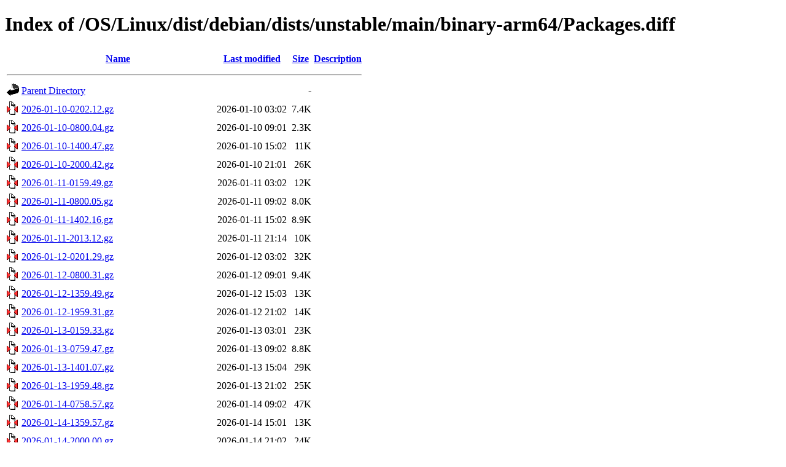

--- FILE ---
content_type: text/html;charset=UTF-8
request_url: http://ftp.bme.hu/OS/Linux/dist/debian/dists/unstable/main/binary-arm64/Packages.diff/
body_size: 3268
content:
<!DOCTYPE HTML PUBLIC "-//W3C//DTD HTML 4.01//EN" "http://www.w3.org/TR/html4/strict.dtd">
<html>
 <head>
  <title>Index of /OS/Linux/dist/debian/dists/unstable/main/binary-arm64/Packages.diff</title>
 </head>
 <body>
<h1>Index of /OS/Linux/dist/debian/dists/unstable/main/binary-arm64/Packages.diff</h1>
  <table>
   <tr><th valign="top"><img src="/icons/blank.gif" alt="[ICO]"></th><th><a href="?C=N;O=D">Name</a></th><th><a href="?C=M;O=A">Last modified</a></th><th><a href="?C=S;O=A">Size</a></th><th><a href="?C=D;O=A">Description</a></th></tr>
   <tr><th colspan="5"><hr></th></tr>
<tr><td valign="top"><img src="/icons/back.gif" alt="[PARENTDIR]"></td><td><a href="/OS/Linux/dist/debian/dists/unstable/main/binary-arm64/">Parent Directory</a></td><td>&nbsp;</td><td align="right">  - </td><td>&nbsp;</td></tr>
<tr><td valign="top"><img src="/icons/compressed.gif" alt="[   ]"></td><td><a href="2026-01-10-0202.12.gz">2026-01-10-0202.12.gz</a></td><td align="right">2026-01-10 03:02  </td><td align="right">7.4K</td><td>&nbsp;</td></tr>
<tr><td valign="top"><img src="/icons/compressed.gif" alt="[   ]"></td><td><a href="2026-01-10-0800.04.gz">2026-01-10-0800.04.gz</a></td><td align="right">2026-01-10 09:01  </td><td align="right">2.3K</td><td>&nbsp;</td></tr>
<tr><td valign="top"><img src="/icons/compressed.gif" alt="[   ]"></td><td><a href="2026-01-10-1400.47.gz">2026-01-10-1400.47.gz</a></td><td align="right">2026-01-10 15:02  </td><td align="right"> 11K</td><td>&nbsp;</td></tr>
<tr><td valign="top"><img src="/icons/compressed.gif" alt="[   ]"></td><td><a href="2026-01-10-2000.42.gz">2026-01-10-2000.42.gz</a></td><td align="right">2026-01-10 21:01  </td><td align="right"> 26K</td><td>&nbsp;</td></tr>
<tr><td valign="top"><img src="/icons/compressed.gif" alt="[   ]"></td><td><a href="2026-01-11-0159.49.gz">2026-01-11-0159.49.gz</a></td><td align="right">2026-01-11 03:02  </td><td align="right"> 12K</td><td>&nbsp;</td></tr>
<tr><td valign="top"><img src="/icons/compressed.gif" alt="[   ]"></td><td><a href="2026-01-11-0800.05.gz">2026-01-11-0800.05.gz</a></td><td align="right">2026-01-11 09:02  </td><td align="right">8.0K</td><td>&nbsp;</td></tr>
<tr><td valign="top"><img src="/icons/compressed.gif" alt="[   ]"></td><td><a href="2026-01-11-1402.16.gz">2026-01-11-1402.16.gz</a></td><td align="right">2026-01-11 15:02  </td><td align="right">8.9K</td><td>&nbsp;</td></tr>
<tr><td valign="top"><img src="/icons/compressed.gif" alt="[   ]"></td><td><a href="2026-01-11-2013.12.gz">2026-01-11-2013.12.gz</a></td><td align="right">2026-01-11 21:14  </td><td align="right"> 10K</td><td>&nbsp;</td></tr>
<tr><td valign="top"><img src="/icons/compressed.gif" alt="[   ]"></td><td><a href="2026-01-12-0201.29.gz">2026-01-12-0201.29.gz</a></td><td align="right">2026-01-12 03:02  </td><td align="right"> 32K</td><td>&nbsp;</td></tr>
<tr><td valign="top"><img src="/icons/compressed.gif" alt="[   ]"></td><td><a href="2026-01-12-0800.31.gz">2026-01-12-0800.31.gz</a></td><td align="right">2026-01-12 09:01  </td><td align="right">9.4K</td><td>&nbsp;</td></tr>
<tr><td valign="top"><img src="/icons/compressed.gif" alt="[   ]"></td><td><a href="2026-01-12-1359.49.gz">2026-01-12-1359.49.gz</a></td><td align="right">2026-01-12 15:03  </td><td align="right"> 13K</td><td>&nbsp;</td></tr>
<tr><td valign="top"><img src="/icons/compressed.gif" alt="[   ]"></td><td><a href="2026-01-12-1959.31.gz">2026-01-12-1959.31.gz</a></td><td align="right">2026-01-12 21:02  </td><td align="right"> 14K</td><td>&nbsp;</td></tr>
<tr><td valign="top"><img src="/icons/compressed.gif" alt="[   ]"></td><td><a href="2026-01-13-0159.33.gz">2026-01-13-0159.33.gz</a></td><td align="right">2026-01-13 03:01  </td><td align="right"> 23K</td><td>&nbsp;</td></tr>
<tr><td valign="top"><img src="/icons/compressed.gif" alt="[   ]"></td><td><a href="2026-01-13-0759.47.gz">2026-01-13-0759.47.gz</a></td><td align="right">2026-01-13 09:02  </td><td align="right">8.8K</td><td>&nbsp;</td></tr>
<tr><td valign="top"><img src="/icons/compressed.gif" alt="[   ]"></td><td><a href="2026-01-13-1401.07.gz">2026-01-13-1401.07.gz</a></td><td align="right">2026-01-13 15:04  </td><td align="right"> 29K</td><td>&nbsp;</td></tr>
<tr><td valign="top"><img src="/icons/compressed.gif" alt="[   ]"></td><td><a href="2026-01-13-1959.48.gz">2026-01-13-1959.48.gz</a></td><td align="right">2026-01-13 21:02  </td><td align="right"> 25K</td><td>&nbsp;</td></tr>
<tr><td valign="top"><img src="/icons/compressed.gif" alt="[   ]"></td><td><a href="2026-01-14-0758.57.gz">2026-01-14-0758.57.gz</a></td><td align="right">2026-01-14 09:02  </td><td align="right"> 47K</td><td>&nbsp;</td></tr>
<tr><td valign="top"><img src="/icons/compressed.gif" alt="[   ]"></td><td><a href="2026-01-14-1359.57.gz">2026-01-14-1359.57.gz</a></td><td align="right">2026-01-14 15:01  </td><td align="right"> 13K</td><td>&nbsp;</td></tr>
<tr><td valign="top"><img src="/icons/compressed.gif" alt="[   ]"></td><td><a href="2026-01-14-2000.00.gz">2026-01-14-2000.00.gz</a></td><td align="right">2026-01-14 21:02  </td><td align="right"> 24K</td><td>&nbsp;</td></tr>
<tr><td valign="top"><img src="/icons/compressed.gif" alt="[   ]"></td><td><a href="2026-01-15-0200.27.gz">2026-01-15-0200.27.gz</a></td><td align="right">2026-01-15 03:03  </td><td align="right"> 21K</td><td>&nbsp;</td></tr>
<tr><td valign="top"><img src="/icons/compressed.gif" alt="[   ]"></td><td><a href="2026-01-15-0759.57.gz">2026-01-15-0759.57.gz</a></td><td align="right">2026-01-15 09:03  </td><td align="right">6.8K</td><td>&nbsp;</td></tr>
<tr><td valign="top"><img src="/icons/compressed.gif" alt="[   ]"></td><td><a href="2026-01-15-1359.52.gz">2026-01-15-1359.52.gz</a></td><td align="right">2026-01-15 15:03  </td><td align="right">7.7K</td><td>&nbsp;</td></tr>
<tr><td valign="top"><img src="/icons/compressed.gif" alt="[   ]"></td><td><a href="2026-01-15-2003.22.gz">2026-01-15-2003.22.gz</a></td><td align="right">2026-01-15 21:06  </td><td align="right"> 12K</td><td>&nbsp;</td></tr>
<tr><td valign="top"><img src="/icons/compressed.gif" alt="[   ]"></td><td><a href="2026-01-16-0200.17.gz">2026-01-16-0200.17.gz</a></td><td align="right">2026-01-16 03:03  </td><td align="right"> 18K</td><td>&nbsp;</td></tr>
<tr><td valign="top"><img src="/icons/compressed.gif" alt="[   ]"></td><td><a href="2026-01-16-0801.06.gz">2026-01-16-0801.06.gz</a></td><td align="right">2026-01-16 09:04  </td><td align="right">3.2K</td><td>&nbsp;</td></tr>
<tr><td valign="top"><img src="/icons/compressed.gif" alt="[   ]"></td><td><a href="2026-01-16-1402.00.gz">2026-01-16-1402.00.gz</a></td><td align="right">2026-01-16 15:05  </td><td align="right"> 15K</td><td>&nbsp;</td></tr>
<tr><td valign="top"><img src="/icons/compressed.gif" alt="[   ]"></td><td><a href="2026-01-16-2009.15.gz">2026-01-16-2009.15.gz</a></td><td align="right">2026-01-16 21:12  </td><td align="right">204K</td><td>&nbsp;</td></tr>
<tr><td valign="top"><img src="/icons/compressed.gif" alt="[   ]"></td><td><a href="2026-01-17-0224.36.gz">2026-01-17-0224.36.gz</a></td><td align="right">2026-01-17 03:28  </td><td align="right">345K</td><td>&nbsp;</td></tr>
<tr><td valign="top"><img src="/icons/compressed.gif" alt="[   ]"></td><td><a href="2026-01-17-0815.34.gz">2026-01-17-0815.34.gz</a></td><td align="right">2026-01-17 09:19  </td><td align="right">103K</td><td>&nbsp;</td></tr>
<tr><td valign="top"><img src="/icons/compressed.gif" alt="[   ]"></td><td><a href="2026-01-17-1432.50.gz">2026-01-17-1432.50.gz</a></td><td align="right">2026-01-17 15:36  </td><td align="right"> 17K</td><td>&nbsp;</td></tr>
<tr><td valign="top"><img src="/icons/compressed.gif" alt="[   ]"></td><td><a href="2026-01-17-2007.42.gz">2026-01-17-2007.42.gz</a></td><td align="right">2026-01-17 21:11  </td><td align="right">4.1K</td><td>&nbsp;</td></tr>
<tr><td valign="top"><img src="/icons/compressed.gif" alt="[   ]"></td><td><a href="2026-01-18-0252.10.gz">2026-01-18-0252.10.gz</a></td><td align="right">2026-01-18 03:56  </td><td align="right"> 11K</td><td>&nbsp;</td></tr>
<tr><td valign="top"><img src="/icons/compressed.gif" alt="[   ]"></td><td><a href="2026-01-18-0821.12.gz">2026-01-18-0821.12.gz</a></td><td align="right">2026-01-18 09:25  </td><td align="right"> 21K</td><td>&nbsp;</td></tr>
<tr><td valign="top"><img src="/icons/compressed.gif" alt="[   ]"></td><td><a href="2026-01-18-1400.47.gz">2026-01-18-1400.47.gz</a></td><td align="right">2026-01-18 15:04  </td><td align="right"> 20K</td><td>&nbsp;</td></tr>
<tr><td valign="top"><img src="/icons/compressed.gif" alt="[   ]"></td><td><a href="2026-01-18-2004.03.gz">2026-01-18-2004.03.gz</a></td><td align="right">2026-01-18 21:07  </td><td align="right"> 25K</td><td>&nbsp;</td></tr>
<tr><td valign="top"><img src="/icons/compressed.gif" alt="[   ]"></td><td><a href="2026-01-19-0202.09.gz">2026-01-19-0202.09.gz</a></td><td align="right">2026-01-19 03:05  </td><td align="right">7.4K</td><td>&nbsp;</td></tr>
<tr><td valign="top"><img src="/icons/compressed.gif" alt="[   ]"></td><td><a href="2026-01-19-0802.31.gz">2026-01-19-0802.31.gz</a></td><td align="right">2026-01-19 09:05  </td><td align="right"> 12K</td><td>&nbsp;</td></tr>
<tr><td valign="top"><img src="/icons/compressed.gif" alt="[   ]"></td><td><a href="2026-01-19-1447.19.gz">2026-01-19-1447.19.gz</a></td><td align="right">2026-01-19 15:49  </td><td align="right"> 20K</td><td>&nbsp;</td></tr>
<tr><td valign="top"><img src="/icons/compressed.gif" alt="[   ]"></td><td><a href="2026-01-19-2000.09.gz">2026-01-19-2000.09.gz</a></td><td align="right">2026-01-19 21:03  </td><td align="right"> 11K</td><td>&nbsp;</td></tr>
<tr><td valign="top"><img src="/icons/compressed.gif" alt="[   ]"></td><td><a href="2026-01-20-0203.47.gz">2026-01-20-0203.47.gz</a></td><td align="right">2026-01-20 03:07  </td><td align="right"> 83K</td><td>&nbsp;</td></tr>
<tr><td valign="top"><img src="/icons/compressed.gif" alt="[   ]"></td><td><a href="2026-01-20-0810.51.gz">2026-01-20-0810.51.gz</a></td><td align="right">2026-01-20 09:13  </td><td align="right">110K</td><td>&nbsp;</td></tr>
<tr><td valign="top"><img src="/icons/compressed.gif" alt="[   ]"></td><td><a href="2026-01-20-1404.42.gz">2026-01-20-1404.42.gz</a></td><td align="right">2026-01-20 15:08  </td><td align="right">150K</td><td>&nbsp;</td></tr>
<tr><td valign="top"><img src="/icons/compressed.gif" alt="[   ]"></td><td><a href="2026-01-20-2000.45.gz">2026-01-20-2000.45.gz</a></td><td align="right">2026-01-20 21:04  </td><td align="right">226K</td><td>&nbsp;</td></tr>
<tr><td valign="top"><img src="/icons/compressed.gif" alt="[   ]"></td><td><a href="2026-01-21-0211.54.gz">2026-01-21-0211.54.gz</a></td><td align="right">2026-01-21 03:16  </td><td align="right">252K</td><td>&nbsp;</td></tr>
<tr><td valign="top"><img src="/icons/compressed.gif" alt="[   ]"></td><td><a href="2026-01-21-0800.23.gz">2026-01-21-0800.23.gz</a></td><td align="right">2026-01-21 09:04  </td><td align="right"> 46K</td><td>&nbsp;</td></tr>
<tr><td valign="top"><img src="/icons/compressed.gif" alt="[   ]"></td><td><a href="2026-01-21-1402.29.gz">2026-01-21-1402.29.gz</a></td><td align="right">2026-01-21 15:06  </td><td align="right">6.2K</td><td>&nbsp;</td></tr>
<tr><td valign="top"><img src="/icons/compressed.gif" alt="[   ]"></td><td><a href="2026-01-21-2000.27.gz">2026-01-21-2000.27.gz</a></td><td align="right">2026-01-21 21:03  </td><td align="right"> 17K</td><td>&nbsp;</td></tr>
<tr><td valign="top"><img src="/icons/compressed.gif" alt="[   ]"></td><td><a href="2026-01-22-0200.05.gz">2026-01-22-0200.05.gz</a></td><td align="right">2026-01-22 03:03  </td><td align="right"> 12K</td><td>&nbsp;</td></tr>
<tr><td valign="top"><img src="/icons/compressed.gif" alt="[   ]"></td><td><a href="2026-01-22-0800.36.gz">2026-01-22-0800.36.gz</a></td><td align="right">2026-01-22 09:03  </td><td align="right"> 15K</td><td>&nbsp;</td></tr>
<tr><td valign="top"><img src="/icons/compressed.gif" alt="[   ]"></td><td><a href="2026-01-22-1406.00.gz">2026-01-22-1406.00.gz</a></td><td align="right">2026-01-22 15:09  </td><td align="right"> 17K</td><td>&nbsp;</td></tr>
<tr><td valign="top"><img src="/icons/compressed.gif" alt="[   ]"></td><td><a href="2026-01-23-0216.34.gz">2026-01-23-0216.34.gz</a></td><td align="right">2026-01-23 03:20  </td><td align="right"> 14K</td><td>&nbsp;</td></tr>
<tr><td valign="top"><img src="/icons/compressed.gif" alt="[   ]"></td><td><a href="2026-01-23-0815.11.gz">2026-01-23-0815.11.gz</a></td><td align="right">2026-01-23 09:19  </td><td align="right"> 35K</td><td>&nbsp;</td></tr>
<tr><td valign="top"><img src="/icons/compressed.gif" alt="[   ]"></td><td><a href="2026-01-23-1400.01.gz">2026-01-23-1400.01.gz</a></td><td align="right">2026-01-23 15:03  </td><td align="right">130K</td><td>&nbsp;</td></tr>
<tr><td valign="top"><img src="/icons/compressed.gif" alt="[   ]"></td><td><a href="2026-01-23-1959.53.gz">2026-01-23-1959.53.gz</a></td><td align="right">2026-01-23 21:03  </td><td align="right"> 15K</td><td>&nbsp;</td></tr>
<tr><td valign="top"><img src="/icons/compressed.gif" alt="[   ]"></td><td><a href="2026-01-24-0159.46.gz">2026-01-24-0159.46.gz</a></td><td align="right">2026-01-24 03:02  </td><td align="right"> 29K</td><td>&nbsp;</td></tr>
<tr><td valign="top"><img src="/icons/compressed.gif" alt="[   ]"></td><td><a href="2026-01-24-0759.55.gz">2026-01-24-0759.55.gz</a></td><td align="right">2026-01-24 09:03  </td><td align="right">6.3K</td><td>&nbsp;</td></tr>
<tr><td valign="top"><img src="/icons/unknown.gif" alt="[   ]"></td><td><a href="Index">Index</a></td><td align="right">2026-01-24 09:04  </td><td align="right"> 62K</td><td>&nbsp;</td></tr>
<tr><td valign="top"><img src="/icons/compressed.gif" alt="[   ]"></td><td><a href="T-2026-01-23-1959.53-F-2026-01-09-0831.33.gz">T-2026-01-23-1959.53-F-2026-01-09-0831.33.gz</a></td><td align="right">2026-01-23 21:03  </td><td align="right">2.1M</td><td>&nbsp;</td></tr>
<tr><td valign="top"><img src="/icons/compressed.gif" alt="[   ]"></td><td><a href="T-2026-01-23-1959.53-F-2026-01-09-1402.32.gz">T-2026-01-23-1959.53-F-2026-01-09-1402.32.gz</a></td><td align="right">2026-01-23 21:03  </td><td align="right">2.1M</td><td>&nbsp;</td></tr>
<tr><td valign="top"><img src="/icons/compressed.gif" alt="[   ]"></td><td><a href="T-2026-01-23-1959.53-F-2026-01-09-1959.54.gz">T-2026-01-23-1959.53-F-2026-01-09-1959.54.gz</a></td><td align="right">2026-01-23 21:03  </td><td align="right">2.1M</td><td>&nbsp;</td></tr>
<tr><td valign="top"><img src="/icons/compressed.gif" alt="[   ]"></td><td><a href="T-2026-01-23-1959.53-F-2026-01-10-0202.12.gz">T-2026-01-23-1959.53-F-2026-01-10-0202.12.gz</a></td><td align="right">2026-01-23 21:03  </td><td align="right">2.1M</td><td>&nbsp;</td></tr>
<tr><td valign="top"><img src="/icons/compressed.gif" alt="[   ]"></td><td><a href="T-2026-01-23-1959.53-F-2026-01-10-0800.04.gz">T-2026-01-23-1959.53-F-2026-01-10-0800.04.gz</a></td><td align="right">2026-01-23 21:03  </td><td align="right">2.1M</td><td>&nbsp;</td></tr>
<tr><td valign="top"><img src="/icons/compressed.gif" alt="[   ]"></td><td><a href="T-2026-01-23-1959.53-F-2026-01-10-1400.47.gz">T-2026-01-23-1959.53-F-2026-01-10-1400.47.gz</a></td><td align="right">2026-01-23 21:03  </td><td align="right">2.1M</td><td>&nbsp;</td></tr>
<tr><td valign="top"><img src="/icons/compressed.gif" alt="[   ]"></td><td><a href="T-2026-01-23-1959.53-F-2026-01-10-2000.42.gz">T-2026-01-23-1959.53-F-2026-01-10-2000.42.gz</a></td><td align="right">2026-01-23 21:03  </td><td align="right">2.1M</td><td>&nbsp;</td></tr>
<tr><td valign="top"><img src="/icons/compressed.gif" alt="[   ]"></td><td><a href="T-2026-01-23-1959.53-F-2026-01-11-0159.49.gz">T-2026-01-23-1959.53-F-2026-01-11-0159.49.gz</a></td><td align="right">2026-01-23 21:03  </td><td align="right">2.0M</td><td>&nbsp;</td></tr>
<tr><td valign="top"><img src="/icons/compressed.gif" alt="[   ]"></td><td><a href="T-2026-01-23-1959.53-F-2026-01-11-0800.05.gz">T-2026-01-23-1959.53-F-2026-01-11-0800.05.gz</a></td><td align="right">2026-01-23 21:03  </td><td align="right">2.0M</td><td>&nbsp;</td></tr>
<tr><td valign="top"><img src="/icons/compressed.gif" alt="[   ]"></td><td><a href="T-2026-01-23-1959.53-F-2026-01-11-1402.16.gz">T-2026-01-23-1959.53-F-2026-01-11-1402.16.gz</a></td><td align="right">2026-01-23 21:03  </td><td align="right">2.0M</td><td>&nbsp;</td></tr>
<tr><td valign="top"><img src="/icons/compressed.gif" alt="[   ]"></td><td><a href="T-2026-01-23-1959.53-F-2026-01-11-2013.12.gz">T-2026-01-23-1959.53-F-2026-01-11-2013.12.gz</a></td><td align="right">2026-01-23 21:03  </td><td align="right">2.0M</td><td>&nbsp;</td></tr>
<tr><td valign="top"><img src="/icons/compressed.gif" alt="[   ]"></td><td><a href="T-2026-01-23-1959.53-F-2026-01-12-0201.29.gz">T-2026-01-23-1959.53-F-2026-01-12-0201.29.gz</a></td><td align="right">2026-01-23 21:03  </td><td align="right">2.0M</td><td>&nbsp;</td></tr>
<tr><td valign="top"><img src="/icons/compressed.gif" alt="[   ]"></td><td><a href="T-2026-01-23-1959.53-F-2026-01-12-0800.31.gz">T-2026-01-23-1959.53-F-2026-01-12-0800.31.gz</a></td><td align="right">2026-01-23 21:03  </td><td align="right">2.0M</td><td>&nbsp;</td></tr>
<tr><td valign="top"><img src="/icons/compressed.gif" alt="[   ]"></td><td><a href="T-2026-01-23-1959.53-F-2026-01-12-1359.49.gz">T-2026-01-23-1959.53-F-2026-01-12-1359.49.gz</a></td><td align="right">2026-01-23 21:03  </td><td align="right">2.0M</td><td>&nbsp;</td></tr>
<tr><td valign="top"><img src="/icons/compressed.gif" alt="[   ]"></td><td><a href="T-2026-01-23-1959.53-F-2026-01-12-1959.31.gz">T-2026-01-23-1959.53-F-2026-01-12-1959.31.gz</a></td><td align="right">2026-01-23 21:03  </td><td align="right">2.0M</td><td>&nbsp;</td></tr>
<tr><td valign="top"><img src="/icons/compressed.gif" alt="[   ]"></td><td><a href="T-2026-01-23-1959.53-F-2026-01-13-0159.33.gz">T-2026-01-23-1959.53-F-2026-01-13-0159.33.gz</a></td><td align="right">2026-01-23 21:03  </td><td align="right">2.0M</td><td>&nbsp;</td></tr>
<tr><td valign="top"><img src="/icons/compressed.gif" alt="[   ]"></td><td><a href="T-2026-01-23-1959.53-F-2026-01-13-0759.47.gz">T-2026-01-23-1959.53-F-2026-01-13-0759.47.gz</a></td><td align="right">2026-01-23 21:03  </td><td align="right">1.9M</td><td>&nbsp;</td></tr>
<tr><td valign="top"><img src="/icons/compressed.gif" alt="[   ]"></td><td><a href="T-2026-01-23-1959.53-F-2026-01-13-1401.07.gz">T-2026-01-23-1959.53-F-2026-01-13-1401.07.gz</a></td><td align="right">2026-01-23 21:03  </td><td align="right">1.9M</td><td>&nbsp;</td></tr>
<tr><td valign="top"><img src="/icons/compressed.gif" alt="[   ]"></td><td><a href="T-2026-01-23-1959.53-F-2026-01-13-1959.48.gz">T-2026-01-23-1959.53-F-2026-01-13-1959.48.gz</a></td><td align="right">2026-01-23 21:03  </td><td align="right">1.9M</td><td>&nbsp;</td></tr>
<tr><td valign="top"><img src="/icons/compressed.gif" alt="[   ]"></td><td><a href="T-2026-01-23-1959.53-F-2026-01-14-0758.57.gz">T-2026-01-23-1959.53-F-2026-01-14-0758.57.gz</a></td><td align="right">2026-01-23 21:03  </td><td align="right">1.9M</td><td>&nbsp;</td></tr>
<tr><td valign="top"><img src="/icons/compressed.gif" alt="[   ]"></td><td><a href="T-2026-01-23-1959.53-F-2026-01-14-1359.57.gz">T-2026-01-23-1959.53-F-2026-01-14-1359.57.gz</a></td><td align="right">2026-01-23 21:03  </td><td align="right">1.9M</td><td>&nbsp;</td></tr>
<tr><td valign="top"><img src="/icons/compressed.gif" alt="[   ]"></td><td><a href="T-2026-01-23-1959.53-F-2026-01-14-2000.00.gz">T-2026-01-23-1959.53-F-2026-01-14-2000.00.gz</a></td><td align="right">2026-01-23 21:03  </td><td align="right">1.9M</td><td>&nbsp;</td></tr>
<tr><td valign="top"><img src="/icons/compressed.gif" alt="[   ]"></td><td><a href="T-2026-01-23-1959.53-F-2026-01-15-0200.27.gz">T-2026-01-23-1959.53-F-2026-01-15-0200.27.gz</a></td><td align="right">2026-01-23 21:03  </td><td align="right">1.9M</td><td>&nbsp;</td></tr>
<tr><td valign="top"><img src="/icons/compressed.gif" alt="[   ]"></td><td><a href="T-2026-01-23-1959.53-F-2026-01-15-0759.57.gz">T-2026-01-23-1959.53-F-2026-01-15-0759.57.gz</a></td><td align="right">2026-01-23 21:03  </td><td align="right">1.8M</td><td>&nbsp;</td></tr>
<tr><td valign="top"><img src="/icons/compressed.gif" alt="[   ]"></td><td><a href="T-2026-01-23-1959.53-F-2026-01-15-1359.52.gz">T-2026-01-23-1959.53-F-2026-01-15-1359.52.gz</a></td><td align="right">2026-01-23 21:03  </td><td align="right">1.8M</td><td>&nbsp;</td></tr>
<tr><td valign="top"><img src="/icons/compressed.gif" alt="[   ]"></td><td><a href="T-2026-01-23-1959.53-F-2026-01-15-2003.22.gz">T-2026-01-23-1959.53-F-2026-01-15-2003.22.gz</a></td><td align="right">2026-01-23 21:03  </td><td align="right">1.8M</td><td>&nbsp;</td></tr>
<tr><td valign="top"><img src="/icons/compressed.gif" alt="[   ]"></td><td><a href="T-2026-01-23-1959.53-F-2026-01-16-0200.17.gz">T-2026-01-23-1959.53-F-2026-01-16-0200.17.gz</a></td><td align="right">2026-01-23 21:03  </td><td align="right">1.8M</td><td>&nbsp;</td></tr>
<tr><td valign="top"><img src="/icons/compressed.gif" alt="[   ]"></td><td><a href="T-2026-01-23-1959.53-F-2026-01-16-0801.06.gz">T-2026-01-23-1959.53-F-2026-01-16-0801.06.gz</a></td><td align="right">2026-01-23 21:03  </td><td align="right">1.8M</td><td>&nbsp;</td></tr>
<tr><td valign="top"><img src="/icons/compressed.gif" alt="[   ]"></td><td><a href="T-2026-01-23-1959.53-F-2026-01-16-1402.00.gz">T-2026-01-23-1959.53-F-2026-01-16-1402.00.gz</a></td><td align="right">2026-01-23 21:03  </td><td align="right">1.8M</td><td>&nbsp;</td></tr>
<tr><td valign="top"><img src="/icons/compressed.gif" alt="[   ]"></td><td><a href="T-2026-01-23-1959.53-F-2026-01-16-2009.15.gz">T-2026-01-23-1959.53-F-2026-01-16-2009.15.gz</a></td><td align="right">2026-01-23 21:03  </td><td align="right">1.8M</td><td>&nbsp;</td></tr>
<tr><td valign="top"><img src="/icons/compressed.gif" alt="[   ]"></td><td><a href="T-2026-01-23-1959.53-F-2026-01-17-0224.36.gz">T-2026-01-23-1959.53-F-2026-01-17-0224.36.gz</a></td><td align="right">2026-01-23 21:03  </td><td align="right">1.6M</td><td>&nbsp;</td></tr>
<tr><td valign="top"><img src="/icons/compressed.gif" alt="[   ]"></td><td><a href="T-2026-01-23-1959.53-F-2026-01-17-0815.34.gz">T-2026-01-23-1959.53-F-2026-01-17-0815.34.gz</a></td><td align="right">2026-01-23 21:03  </td><td align="right">1.3M</td><td>&nbsp;</td></tr>
<tr><td valign="top"><img src="/icons/compressed.gif" alt="[   ]"></td><td><a href="T-2026-01-23-1959.53-F-2026-01-17-1432.50.gz">T-2026-01-23-1959.53-F-2026-01-17-1432.50.gz</a></td><td align="right">2026-01-23 21:03  </td><td align="right">1.2M</td><td>&nbsp;</td></tr>
<tr><td valign="top"><img src="/icons/compressed.gif" alt="[   ]"></td><td><a href="T-2026-01-23-1959.53-F-2026-01-17-2007.42.gz">T-2026-01-23-1959.53-F-2026-01-17-2007.42.gz</a></td><td align="right">2026-01-23 21:03  </td><td align="right">1.2M</td><td>&nbsp;</td></tr>
<tr><td valign="top"><img src="/icons/compressed.gif" alt="[   ]"></td><td><a href="T-2026-01-23-1959.53-F-2026-01-18-0252.10.gz">T-2026-01-23-1959.53-F-2026-01-18-0252.10.gz</a></td><td align="right">2026-01-23 21:03  </td><td align="right">1.2M</td><td>&nbsp;</td></tr>
<tr><td valign="top"><img src="/icons/compressed.gif" alt="[   ]"></td><td><a href="T-2026-01-23-1959.53-F-2026-01-18-0821.12.gz">T-2026-01-23-1959.53-F-2026-01-18-0821.12.gz</a></td><td align="right">2026-01-23 21:03  </td><td align="right">1.1M</td><td>&nbsp;</td></tr>
<tr><td valign="top"><img src="/icons/compressed.gif" alt="[   ]"></td><td><a href="T-2026-01-23-1959.53-F-2026-01-18-1400.47.gz">T-2026-01-23-1959.53-F-2026-01-18-1400.47.gz</a></td><td align="right">2026-01-23 21:03  </td><td align="right">1.1M</td><td>&nbsp;</td></tr>
<tr><td valign="top"><img src="/icons/compressed.gif" alt="[   ]"></td><td><a href="T-2026-01-23-1959.53-F-2026-01-18-2004.03.gz">T-2026-01-23-1959.53-F-2026-01-18-2004.03.gz</a></td><td align="right">2026-01-23 21:03  </td><td align="right">1.1M</td><td>&nbsp;</td></tr>
<tr><td valign="top"><img src="/icons/compressed.gif" alt="[   ]"></td><td><a href="T-2026-01-23-1959.53-F-2026-01-19-0202.09.gz">T-2026-01-23-1959.53-F-2026-01-19-0202.09.gz</a></td><td align="right">2026-01-23 21:03  </td><td align="right">1.1M</td><td>&nbsp;</td></tr>
<tr><td valign="top"><img src="/icons/compressed.gif" alt="[   ]"></td><td><a href="T-2026-01-23-1959.53-F-2026-01-19-0802.31.gz">T-2026-01-23-1959.53-F-2026-01-19-0802.31.gz</a></td><td align="right">2026-01-23 21:03  </td><td align="right">1.1M</td><td>&nbsp;</td></tr>
<tr><td valign="top"><img src="/icons/compressed.gif" alt="[   ]"></td><td><a href="T-2026-01-23-1959.53-F-2026-01-19-1447.19.gz">T-2026-01-23-1959.53-F-2026-01-19-1447.19.gz</a></td><td align="right">2026-01-23 21:03  </td><td align="right">1.1M</td><td>&nbsp;</td></tr>
<tr><td valign="top"><img src="/icons/compressed.gif" alt="[   ]"></td><td><a href="T-2026-01-23-1959.53-F-2026-01-19-2000.09.gz">T-2026-01-23-1959.53-F-2026-01-19-2000.09.gz</a></td><td align="right">2026-01-23 21:04  </td><td align="right">1.1M</td><td>&nbsp;</td></tr>
<tr><td valign="top"><img src="/icons/compressed.gif" alt="[   ]"></td><td><a href="T-2026-01-23-1959.53-F-2026-01-20-0203.47.gz">T-2026-01-23-1959.53-F-2026-01-20-0203.47.gz</a></td><td align="right">2026-01-23 21:04  </td><td align="right">1.1M</td><td>&nbsp;</td></tr>
<tr><td valign="top"><img src="/icons/compressed.gif" alt="[   ]"></td><td><a href="T-2026-01-23-1959.53-F-2026-01-20-0810.51.gz">T-2026-01-23-1959.53-F-2026-01-20-0810.51.gz</a></td><td align="right">2026-01-23 21:04  </td><td align="right">1.0M</td><td>&nbsp;</td></tr>
<tr><td valign="top"><img src="/icons/compressed.gif" alt="[   ]"></td><td><a href="T-2026-01-23-1959.53-F-2026-01-20-1404.42.gz">T-2026-01-23-1959.53-F-2026-01-20-1404.42.gz</a></td><td align="right">2026-01-23 21:04  </td><td align="right">905K</td><td>&nbsp;</td></tr>
<tr><td valign="top"><img src="/icons/compressed.gif" alt="[   ]"></td><td><a href="T-2026-01-23-1959.53-F-2026-01-20-2000.45.gz">T-2026-01-23-1959.53-F-2026-01-20-2000.45.gz</a></td><td align="right">2026-01-23 21:04  </td><td align="right">761K</td><td>&nbsp;</td></tr>
<tr><td valign="top"><img src="/icons/compressed.gif" alt="[   ]"></td><td><a href="T-2026-01-23-1959.53-F-2026-01-21-0211.54.gz">T-2026-01-23-1959.53-F-2026-01-21-0211.54.gz</a></td><td align="right">2026-01-23 21:04  </td><td align="right">539K</td><td>&nbsp;</td></tr>
<tr><td valign="top"><img src="/icons/compressed.gif" alt="[   ]"></td><td><a href="T-2026-01-23-1959.53-F-2026-01-21-0800.23.gz">T-2026-01-23-1959.53-F-2026-01-21-0800.23.gz</a></td><td align="right">2026-01-23 21:04  </td><td align="right">294K</td><td>&nbsp;</td></tr>
<tr><td valign="top"><img src="/icons/compressed.gif" alt="[   ]"></td><td><a href="T-2026-01-23-1959.53-F-2026-01-21-1402.29.gz">T-2026-01-23-1959.53-F-2026-01-21-1402.29.gz</a></td><td align="right">2026-01-23 21:04  </td><td align="right">248K</td><td>&nbsp;</td></tr>
<tr><td valign="top"><img src="/icons/compressed.gif" alt="[   ]"></td><td><a href="T-2026-01-23-1959.53-F-2026-01-21-2000.27.gz">T-2026-01-23-1959.53-F-2026-01-21-2000.27.gz</a></td><td align="right">2026-01-23 21:04  </td><td align="right">242K</td><td>&nbsp;</td></tr>
<tr><td valign="top"><img src="/icons/compressed.gif" alt="[   ]"></td><td><a href="T-2026-01-23-1959.53-F-2026-01-22-0200.05.gz">T-2026-01-23-1959.53-F-2026-01-22-0200.05.gz</a></td><td align="right">2026-01-23 21:04  </td><td align="right">228K</td><td>&nbsp;</td></tr>
<tr><td valign="top"><img src="/icons/compressed.gif" alt="[   ]"></td><td><a href="T-2026-01-23-1959.53-F-2026-01-22-0800.36.gz">T-2026-01-23-1959.53-F-2026-01-22-0800.36.gz</a></td><td align="right">2026-01-23 21:04  </td><td align="right">217K</td><td>&nbsp;</td></tr>
<tr><td valign="top"><img src="/icons/compressed.gif" alt="[   ]"></td><td><a href="T-2026-01-23-1959.53-F-2026-01-22-1406.00.gz">T-2026-01-23-1959.53-F-2026-01-22-1406.00.gz</a></td><td align="right">2026-01-23 21:04  </td><td align="right">203K</td><td>&nbsp;</td></tr>
<tr><td valign="top"><img src="/icons/compressed.gif" alt="[   ]"></td><td><a href="T-2026-01-23-1959.53-F-2026-01-23-0216.34.gz">T-2026-01-23-1959.53-F-2026-01-23-0216.34.gz</a></td><td align="right">2026-01-23 21:04  </td><td align="right">187K</td><td>&nbsp;</td></tr>
<tr><td valign="top"><img src="/icons/compressed.gif" alt="[   ]"></td><td><a href="T-2026-01-23-1959.53-F-2026-01-23-0815.11.gz">T-2026-01-23-1959.53-F-2026-01-23-0815.11.gz</a></td><td align="right">2026-01-23 21:04  </td><td align="right">175K</td><td>&nbsp;</td></tr>
<tr><td valign="top"><img src="/icons/compressed.gif" alt="[   ]"></td><td><a href="T-2026-01-23-1959.53-F-2026-01-23-1400.01.gz">T-2026-01-23-1959.53-F-2026-01-23-1400.01.gz</a></td><td align="right">2026-01-23 21:04  </td><td align="right">142K</td><td>&nbsp;</td></tr>
<tr><td valign="top"><img src="/icons/compressed.gif" alt="[   ]"></td><td><a href="T-2026-01-23-1959.53-F-2026-01-23-1959.53.gz">T-2026-01-23-1959.53-F-2026-01-23-1959.53.gz</a></td><td align="right">2026-01-23 21:03  </td><td align="right"> 15K</td><td>&nbsp;</td></tr>
<tr><td valign="top"><img src="/icons/compressed.gif" alt="[   ]"></td><td><a href="T-2026-01-24-0159.46-F-2026-01-09-1402.32.gz">T-2026-01-24-0159.46-F-2026-01-09-1402.32.gz</a></td><td align="right">2026-01-24 03:03  </td><td align="right">2.1M</td><td>&nbsp;</td></tr>
<tr><td valign="top"><img src="/icons/compressed.gif" alt="[   ]"></td><td><a href="T-2026-01-24-0159.46-F-2026-01-09-1959.54.gz">T-2026-01-24-0159.46-F-2026-01-09-1959.54.gz</a></td><td align="right">2026-01-24 03:03  </td><td align="right">2.1M</td><td>&nbsp;</td></tr>
<tr><td valign="top"><img src="/icons/compressed.gif" alt="[   ]"></td><td><a href="T-2026-01-24-0159.46-F-2026-01-10-0202.12.gz">T-2026-01-24-0159.46-F-2026-01-10-0202.12.gz</a></td><td align="right">2026-01-24 03:03  </td><td align="right">2.1M</td><td>&nbsp;</td></tr>
<tr><td valign="top"><img src="/icons/compressed.gif" alt="[   ]"></td><td><a href="T-2026-01-24-0159.46-F-2026-01-10-0800.04.gz">T-2026-01-24-0159.46-F-2026-01-10-0800.04.gz</a></td><td align="right">2026-01-24 03:03  </td><td align="right">2.1M</td><td>&nbsp;</td></tr>
<tr><td valign="top"><img src="/icons/compressed.gif" alt="[   ]"></td><td><a href="T-2026-01-24-0159.46-F-2026-01-10-1400.47.gz">T-2026-01-24-0159.46-F-2026-01-10-1400.47.gz</a></td><td align="right">2026-01-24 03:03  </td><td align="right">2.1M</td><td>&nbsp;</td></tr>
<tr><td valign="top"><img src="/icons/compressed.gif" alt="[   ]"></td><td><a href="T-2026-01-24-0159.46-F-2026-01-10-2000.42.gz">T-2026-01-24-0159.46-F-2026-01-10-2000.42.gz</a></td><td align="right">2026-01-24 03:03  </td><td align="right">2.1M</td><td>&nbsp;</td></tr>
<tr><td valign="top"><img src="/icons/compressed.gif" alt="[   ]"></td><td><a href="T-2026-01-24-0159.46-F-2026-01-11-0159.49.gz">T-2026-01-24-0159.46-F-2026-01-11-0159.49.gz</a></td><td align="right">2026-01-24 03:03  </td><td align="right">2.1M</td><td>&nbsp;</td></tr>
<tr><td valign="top"><img src="/icons/compressed.gif" alt="[   ]"></td><td><a href="T-2026-01-24-0159.46-F-2026-01-11-0800.05.gz">T-2026-01-24-0159.46-F-2026-01-11-0800.05.gz</a></td><td align="right">2026-01-24 03:03  </td><td align="right">2.1M</td><td>&nbsp;</td></tr>
<tr><td valign="top"><img src="/icons/compressed.gif" alt="[   ]"></td><td><a href="T-2026-01-24-0159.46-F-2026-01-11-1402.16.gz">T-2026-01-24-0159.46-F-2026-01-11-1402.16.gz</a></td><td align="right">2026-01-24 03:03  </td><td align="right">2.0M</td><td>&nbsp;</td></tr>
<tr><td valign="top"><img src="/icons/compressed.gif" alt="[   ]"></td><td><a href="T-2026-01-24-0159.46-F-2026-01-11-2013.12.gz">T-2026-01-24-0159.46-F-2026-01-11-2013.12.gz</a></td><td align="right">2026-01-24 03:03  </td><td align="right">2.0M</td><td>&nbsp;</td></tr>
<tr><td valign="top"><img src="/icons/compressed.gif" alt="[   ]"></td><td><a href="T-2026-01-24-0159.46-F-2026-01-12-0201.29.gz">T-2026-01-24-0159.46-F-2026-01-12-0201.29.gz</a></td><td align="right">2026-01-24 03:03  </td><td align="right">2.0M</td><td>&nbsp;</td></tr>
<tr><td valign="top"><img src="/icons/compressed.gif" alt="[   ]"></td><td><a href="T-2026-01-24-0159.46-F-2026-01-12-0800.31.gz">T-2026-01-24-0159.46-F-2026-01-12-0800.31.gz</a></td><td align="right">2026-01-24 03:03  </td><td align="right">2.0M</td><td>&nbsp;</td></tr>
<tr><td valign="top"><img src="/icons/compressed.gif" alt="[   ]"></td><td><a href="T-2026-01-24-0159.46-F-2026-01-12-1359.49.gz">T-2026-01-24-0159.46-F-2026-01-12-1359.49.gz</a></td><td align="right">2026-01-24 03:03  </td><td align="right">2.0M</td><td>&nbsp;</td></tr>
<tr><td valign="top"><img src="/icons/compressed.gif" alt="[   ]"></td><td><a href="T-2026-01-24-0159.46-F-2026-01-12-1959.31.gz">T-2026-01-24-0159.46-F-2026-01-12-1959.31.gz</a></td><td align="right">2026-01-24 03:03  </td><td align="right">2.0M</td><td>&nbsp;</td></tr>
<tr><td valign="top"><img src="/icons/compressed.gif" alt="[   ]"></td><td><a href="T-2026-01-24-0159.46-F-2026-01-13-0159.33.gz">T-2026-01-24-0159.46-F-2026-01-13-0159.33.gz</a></td><td align="right">2026-01-24 03:03  </td><td align="right">2.0M</td><td>&nbsp;</td></tr>
<tr><td valign="top"><img src="/icons/compressed.gif" alt="[   ]"></td><td><a href="T-2026-01-24-0159.46-F-2026-01-13-0759.47.gz">T-2026-01-24-0159.46-F-2026-01-13-0759.47.gz</a></td><td align="right">2026-01-24 03:03  </td><td align="right">2.0M</td><td>&nbsp;</td></tr>
<tr><td valign="top"><img src="/icons/compressed.gif" alt="[   ]"></td><td><a href="T-2026-01-24-0159.46-F-2026-01-13-1401.07.gz">T-2026-01-24-0159.46-F-2026-01-13-1401.07.gz</a></td><td align="right">2026-01-24 03:03  </td><td align="right">2.0M</td><td>&nbsp;</td></tr>
<tr><td valign="top"><img src="/icons/compressed.gif" alt="[   ]"></td><td><a href="T-2026-01-24-0159.46-F-2026-01-13-1959.48.gz">T-2026-01-24-0159.46-F-2026-01-13-1959.48.gz</a></td><td align="right">2026-01-24 03:03  </td><td align="right">1.9M</td><td>&nbsp;</td></tr>
<tr><td valign="top"><img src="/icons/compressed.gif" alt="[   ]"></td><td><a href="T-2026-01-24-0159.46-F-2026-01-14-0758.57.gz">T-2026-01-24-0159.46-F-2026-01-14-0758.57.gz</a></td><td align="right">2026-01-24 03:03  </td><td align="right">1.9M</td><td>&nbsp;</td></tr>
<tr><td valign="top"><img src="/icons/compressed.gif" alt="[   ]"></td><td><a href="T-2026-01-24-0159.46-F-2026-01-14-1359.57.gz">T-2026-01-24-0159.46-F-2026-01-14-1359.57.gz</a></td><td align="right">2026-01-24 03:03  </td><td align="right">1.9M</td><td>&nbsp;</td></tr>
<tr><td valign="top"><img src="/icons/compressed.gif" alt="[   ]"></td><td><a href="T-2026-01-24-0159.46-F-2026-01-14-2000.00.gz">T-2026-01-24-0159.46-F-2026-01-14-2000.00.gz</a></td><td align="right">2026-01-24 03:03  </td><td align="right">1.9M</td><td>&nbsp;</td></tr>
<tr><td valign="top"><img src="/icons/compressed.gif" alt="[   ]"></td><td><a href="T-2026-01-24-0159.46-F-2026-01-15-0200.27.gz">T-2026-01-24-0159.46-F-2026-01-15-0200.27.gz</a></td><td align="right">2026-01-24 03:03  </td><td align="right">1.9M</td><td>&nbsp;</td></tr>
<tr><td valign="top"><img src="/icons/compressed.gif" alt="[   ]"></td><td><a href="T-2026-01-24-0159.46-F-2026-01-15-0759.57.gz">T-2026-01-24-0159.46-F-2026-01-15-0759.57.gz</a></td><td align="right">2026-01-24 03:03  </td><td align="right">1.9M</td><td>&nbsp;</td></tr>
<tr><td valign="top"><img src="/icons/compressed.gif" alt="[   ]"></td><td><a href="T-2026-01-24-0159.46-F-2026-01-15-1359.52.gz">T-2026-01-24-0159.46-F-2026-01-15-1359.52.gz</a></td><td align="right">2026-01-24 03:03  </td><td align="right">1.9M</td><td>&nbsp;</td></tr>
<tr><td valign="top"><img src="/icons/compressed.gif" alt="[   ]"></td><td><a href="T-2026-01-24-0159.46-F-2026-01-15-2003.22.gz">T-2026-01-24-0159.46-F-2026-01-15-2003.22.gz</a></td><td align="right">2026-01-24 03:03  </td><td align="right">1.8M</td><td>&nbsp;</td></tr>
<tr><td valign="top"><img src="/icons/compressed.gif" alt="[   ]"></td><td><a href="T-2026-01-24-0159.46-F-2026-01-16-0200.17.gz">T-2026-01-24-0159.46-F-2026-01-16-0200.17.gz</a></td><td align="right">2026-01-24 03:03  </td><td align="right">1.8M</td><td>&nbsp;</td></tr>
<tr><td valign="top"><img src="/icons/compressed.gif" alt="[   ]"></td><td><a href="T-2026-01-24-0159.46-F-2026-01-16-0801.06.gz">T-2026-01-24-0159.46-F-2026-01-16-0801.06.gz</a></td><td align="right">2026-01-24 03:03  </td><td align="right">1.8M</td><td>&nbsp;</td></tr>
<tr><td valign="top"><img src="/icons/compressed.gif" alt="[   ]"></td><td><a href="T-2026-01-24-0159.46-F-2026-01-16-1402.00.gz">T-2026-01-24-0159.46-F-2026-01-16-1402.00.gz</a></td><td align="right">2026-01-24 03:03  </td><td align="right">1.8M</td><td>&nbsp;</td></tr>
<tr><td valign="top"><img src="/icons/compressed.gif" alt="[   ]"></td><td><a href="T-2026-01-24-0159.46-F-2026-01-16-2009.15.gz">T-2026-01-24-0159.46-F-2026-01-16-2009.15.gz</a></td><td align="right">2026-01-24 03:03  </td><td align="right">1.8M</td><td>&nbsp;</td></tr>
<tr><td valign="top"><img src="/icons/compressed.gif" alt="[   ]"></td><td><a href="T-2026-01-24-0159.46-F-2026-01-17-0224.36.gz">T-2026-01-24-0159.46-F-2026-01-17-0224.36.gz</a></td><td align="right">2026-01-24 03:03  </td><td align="right">1.6M</td><td>&nbsp;</td></tr>
<tr><td valign="top"><img src="/icons/compressed.gif" alt="[   ]"></td><td><a href="T-2026-01-24-0159.46-F-2026-01-17-0815.34.gz">T-2026-01-24-0159.46-F-2026-01-17-0815.34.gz</a></td><td align="right">2026-01-24 03:03  </td><td align="right">1.3M</td><td>&nbsp;</td></tr>
<tr><td valign="top"><img src="/icons/compressed.gif" alt="[   ]"></td><td><a href="T-2026-01-24-0159.46-F-2026-01-17-1432.50.gz">T-2026-01-24-0159.46-F-2026-01-17-1432.50.gz</a></td><td align="right">2026-01-24 03:03  </td><td align="right">1.2M</td><td>&nbsp;</td></tr>
<tr><td valign="top"><img src="/icons/compressed.gif" alt="[   ]"></td><td><a href="T-2026-01-24-0159.46-F-2026-01-17-2007.42.gz">T-2026-01-24-0159.46-F-2026-01-17-2007.42.gz</a></td><td align="right">2026-01-24 03:03  </td><td align="right">1.2M</td><td>&nbsp;</td></tr>
<tr><td valign="top"><img src="/icons/compressed.gif" alt="[   ]"></td><td><a href="T-2026-01-24-0159.46-F-2026-01-18-0252.10.gz">T-2026-01-24-0159.46-F-2026-01-18-0252.10.gz</a></td><td align="right">2026-01-24 03:03  </td><td align="right">1.2M</td><td>&nbsp;</td></tr>
<tr><td valign="top"><img src="/icons/compressed.gif" alt="[   ]"></td><td><a href="T-2026-01-24-0159.46-F-2026-01-18-0821.12.gz">T-2026-01-24-0159.46-F-2026-01-18-0821.12.gz</a></td><td align="right">2026-01-24 03:03  </td><td align="right">1.2M</td><td>&nbsp;</td></tr>
<tr><td valign="top"><img src="/icons/compressed.gif" alt="[   ]"></td><td><a href="T-2026-01-24-0159.46-F-2026-01-18-1400.47.gz">T-2026-01-24-0159.46-F-2026-01-18-1400.47.gz</a></td><td align="right">2026-01-24 03:03  </td><td align="right">1.2M</td><td>&nbsp;</td></tr>
<tr><td valign="top"><img src="/icons/compressed.gif" alt="[   ]"></td><td><a href="T-2026-01-24-0159.46-F-2026-01-18-2004.03.gz">T-2026-01-24-0159.46-F-2026-01-18-2004.03.gz</a></td><td align="right">2026-01-24 03:03  </td><td align="right">1.1M</td><td>&nbsp;</td></tr>
<tr><td valign="top"><img src="/icons/compressed.gif" alt="[   ]"></td><td><a href="T-2026-01-24-0159.46-F-2026-01-19-0202.09.gz">T-2026-01-24-0159.46-F-2026-01-19-0202.09.gz</a></td><td align="right">2026-01-24 03:03  </td><td align="right">1.1M</td><td>&nbsp;</td></tr>
<tr><td valign="top"><img src="/icons/compressed.gif" alt="[   ]"></td><td><a href="T-2026-01-24-0159.46-F-2026-01-19-0802.31.gz">T-2026-01-24-0159.46-F-2026-01-19-0802.31.gz</a></td><td align="right">2026-01-24 03:03  </td><td align="right">1.1M</td><td>&nbsp;</td></tr>
<tr><td valign="top"><img src="/icons/compressed.gif" alt="[   ]"></td><td><a href="T-2026-01-24-0159.46-F-2026-01-19-1447.19.gz">T-2026-01-24-0159.46-F-2026-01-19-1447.19.gz</a></td><td align="right">2026-01-24 03:03  </td><td align="right">1.1M</td><td>&nbsp;</td></tr>
<tr><td valign="top"><img src="/icons/compressed.gif" alt="[   ]"></td><td><a href="T-2026-01-24-0159.46-F-2026-01-19-2000.09.gz">T-2026-01-24-0159.46-F-2026-01-19-2000.09.gz</a></td><td align="right">2026-01-24 03:03  </td><td align="right">1.1M</td><td>&nbsp;</td></tr>
<tr><td valign="top"><img src="/icons/compressed.gif" alt="[   ]"></td><td><a href="T-2026-01-24-0159.46-F-2026-01-20-0203.47.gz">T-2026-01-24-0159.46-F-2026-01-20-0203.47.gz</a></td><td align="right">2026-01-24 03:03  </td><td align="right">1.1M</td><td>&nbsp;</td></tr>
<tr><td valign="top"><img src="/icons/compressed.gif" alt="[   ]"></td><td><a href="T-2026-01-24-0159.46-F-2026-01-20-0810.51.gz">T-2026-01-24-0159.46-F-2026-01-20-0810.51.gz</a></td><td align="right">2026-01-24 03:03  </td><td align="right">1.0M</td><td>&nbsp;</td></tr>
<tr><td valign="top"><img src="/icons/compressed.gif" alt="[   ]"></td><td><a href="T-2026-01-24-0159.46-F-2026-01-20-1404.42.gz">T-2026-01-24-0159.46-F-2026-01-20-1404.42.gz</a></td><td align="right">2026-01-24 03:03  </td><td align="right">931K</td><td>&nbsp;</td></tr>
<tr><td valign="top"><img src="/icons/compressed.gif" alt="[   ]"></td><td><a href="T-2026-01-24-0159.46-F-2026-01-20-2000.45.gz">T-2026-01-24-0159.46-F-2026-01-20-2000.45.gz</a></td><td align="right">2026-01-24 03:03  </td><td align="right">787K</td><td>&nbsp;</td></tr>
<tr><td valign="top"><img src="/icons/compressed.gif" alt="[   ]"></td><td><a href="T-2026-01-24-0159.46-F-2026-01-21-0211.54.gz">T-2026-01-24-0159.46-F-2026-01-21-0211.54.gz</a></td><td align="right">2026-01-24 03:03  </td><td align="right">565K</td><td>&nbsp;</td></tr>
<tr><td valign="top"><img src="/icons/compressed.gif" alt="[   ]"></td><td><a href="T-2026-01-24-0159.46-F-2026-01-21-0800.23.gz">T-2026-01-24-0159.46-F-2026-01-21-0800.23.gz</a></td><td align="right">2026-01-24 03:03  </td><td align="right">321K</td><td>&nbsp;</td></tr>
<tr><td valign="top"><img src="/icons/compressed.gif" alt="[   ]"></td><td><a href="T-2026-01-24-0159.46-F-2026-01-21-1402.29.gz">T-2026-01-24-0159.46-F-2026-01-21-1402.29.gz</a></td><td align="right">2026-01-24 03:03  </td><td align="right">275K</td><td>&nbsp;</td></tr>
<tr><td valign="top"><img src="/icons/compressed.gif" alt="[   ]"></td><td><a href="T-2026-01-24-0159.46-F-2026-01-21-2000.27.gz">T-2026-01-24-0159.46-F-2026-01-21-2000.27.gz</a></td><td align="right">2026-01-24 03:03  </td><td align="right">269K</td><td>&nbsp;</td></tr>
<tr><td valign="top"><img src="/icons/compressed.gif" alt="[   ]"></td><td><a href="T-2026-01-24-0159.46-F-2026-01-22-0200.05.gz">T-2026-01-24-0159.46-F-2026-01-22-0200.05.gz</a></td><td align="right">2026-01-24 03:03  </td><td align="right">255K</td><td>&nbsp;</td></tr>
<tr><td valign="top"><img src="/icons/compressed.gif" alt="[   ]"></td><td><a href="T-2026-01-24-0159.46-F-2026-01-22-0800.36.gz">T-2026-01-24-0159.46-F-2026-01-22-0800.36.gz</a></td><td align="right">2026-01-24 03:03  </td><td align="right">244K</td><td>&nbsp;</td></tr>
<tr><td valign="top"><img src="/icons/compressed.gif" alt="[   ]"></td><td><a href="T-2026-01-24-0159.46-F-2026-01-22-1406.00.gz">T-2026-01-24-0159.46-F-2026-01-22-1406.00.gz</a></td><td align="right">2026-01-24 03:03  </td><td align="right">231K</td><td>&nbsp;</td></tr>
<tr><td valign="top"><img src="/icons/compressed.gif" alt="[   ]"></td><td><a href="T-2026-01-24-0159.46-F-2026-01-23-0216.34.gz">T-2026-01-24-0159.46-F-2026-01-23-0216.34.gz</a></td><td align="right">2026-01-24 03:03  </td><td align="right">215K</td><td>&nbsp;</td></tr>
<tr><td valign="top"><img src="/icons/compressed.gif" alt="[   ]"></td><td><a href="T-2026-01-24-0159.46-F-2026-01-23-0815.11.gz">T-2026-01-24-0159.46-F-2026-01-23-0815.11.gz</a></td><td align="right">2026-01-24 03:03  </td><td align="right">202K</td><td>&nbsp;</td></tr>
<tr><td valign="top"><img src="/icons/compressed.gif" alt="[   ]"></td><td><a href="T-2026-01-24-0159.46-F-2026-01-23-1400.01.gz">T-2026-01-24-0159.46-F-2026-01-23-1400.01.gz</a></td><td align="right">2026-01-24 03:03  </td><td align="right">170K</td><td>&nbsp;</td></tr>
<tr><td valign="top"><img src="/icons/compressed.gif" alt="[   ]"></td><td><a href="T-2026-01-24-0159.46-F-2026-01-23-1959.53.gz">T-2026-01-24-0159.46-F-2026-01-23-1959.53.gz</a></td><td align="right">2026-01-24 03:03  </td><td align="right"> 42K</td><td>&nbsp;</td></tr>
<tr><td valign="top"><img src="/icons/compressed.gif" alt="[   ]"></td><td><a href="T-2026-01-24-0159.46-F-2026-01-24-0159.46.gz">T-2026-01-24-0159.46-F-2026-01-24-0159.46.gz</a></td><td align="right">2026-01-24 03:02  </td><td align="right"> 29K</td><td>&nbsp;</td></tr>
<tr><td valign="top"><img src="/icons/compressed.gif" alt="[   ]"></td><td><a href="T-2026-01-24-0759.55-F-2026-01-09-1959.54.gz">T-2026-01-24-0759.55-F-2026-01-09-1959.54.gz</a></td><td align="right">2026-01-24 09:03  </td><td align="right">2.1M</td><td>&nbsp;</td></tr>
<tr><td valign="top"><img src="/icons/compressed.gif" alt="[   ]"></td><td><a href="T-2026-01-24-0759.55-F-2026-01-10-0202.12.gz">T-2026-01-24-0759.55-F-2026-01-10-0202.12.gz</a></td><td align="right">2026-01-24 09:03  </td><td align="right">2.1M</td><td>&nbsp;</td></tr>
<tr><td valign="top"><img src="/icons/compressed.gif" alt="[   ]"></td><td><a href="T-2026-01-24-0759.55-F-2026-01-10-0800.04.gz">T-2026-01-24-0759.55-F-2026-01-10-0800.04.gz</a></td><td align="right">2026-01-24 09:03  </td><td align="right">2.1M</td><td>&nbsp;</td></tr>
<tr><td valign="top"><img src="/icons/compressed.gif" alt="[   ]"></td><td><a href="T-2026-01-24-0759.55-F-2026-01-10-1400.47.gz">T-2026-01-24-0759.55-F-2026-01-10-1400.47.gz</a></td><td align="right">2026-01-24 09:03  </td><td align="right">2.1M</td><td>&nbsp;</td></tr>
<tr><td valign="top"><img src="/icons/compressed.gif" alt="[   ]"></td><td><a href="T-2026-01-24-0759.55-F-2026-01-10-2000.42.gz">T-2026-01-24-0759.55-F-2026-01-10-2000.42.gz</a></td><td align="right">2026-01-24 09:03  </td><td align="right">2.1M</td><td>&nbsp;</td></tr>
<tr><td valign="top"><img src="/icons/compressed.gif" alt="[   ]"></td><td><a href="T-2026-01-24-0759.55-F-2026-01-11-0159.49.gz">T-2026-01-24-0759.55-F-2026-01-11-0159.49.gz</a></td><td align="right">2026-01-24 09:03  </td><td align="right">2.1M</td><td>&nbsp;</td></tr>
<tr><td valign="top"><img src="/icons/compressed.gif" alt="[   ]"></td><td><a href="T-2026-01-24-0759.55-F-2026-01-11-0800.05.gz">T-2026-01-24-0759.55-F-2026-01-11-0800.05.gz</a></td><td align="right">2026-01-24 09:03  </td><td align="right">2.1M</td><td>&nbsp;</td></tr>
<tr><td valign="top"><img src="/icons/compressed.gif" alt="[   ]"></td><td><a href="T-2026-01-24-0759.55-F-2026-01-11-1402.16.gz">T-2026-01-24-0759.55-F-2026-01-11-1402.16.gz</a></td><td align="right">2026-01-24 09:03  </td><td align="right">2.1M</td><td>&nbsp;</td></tr>
<tr><td valign="top"><img src="/icons/compressed.gif" alt="[   ]"></td><td><a href="T-2026-01-24-0759.55-F-2026-01-11-2013.12.gz">T-2026-01-24-0759.55-F-2026-01-11-2013.12.gz</a></td><td align="right">2026-01-24 09:03  </td><td align="right">2.0M</td><td>&nbsp;</td></tr>
<tr><td valign="top"><img src="/icons/compressed.gif" alt="[   ]"></td><td><a href="T-2026-01-24-0759.55-F-2026-01-12-0201.29.gz">T-2026-01-24-0759.55-F-2026-01-12-0201.29.gz</a></td><td align="right">2026-01-24 09:03  </td><td align="right">2.0M</td><td>&nbsp;</td></tr>
<tr><td valign="top"><img src="/icons/compressed.gif" alt="[   ]"></td><td><a href="T-2026-01-24-0759.55-F-2026-01-12-0800.31.gz">T-2026-01-24-0759.55-F-2026-01-12-0800.31.gz</a></td><td align="right">2026-01-24 09:03  </td><td align="right">2.0M</td><td>&nbsp;</td></tr>
<tr><td valign="top"><img src="/icons/compressed.gif" alt="[   ]"></td><td><a href="T-2026-01-24-0759.55-F-2026-01-12-1359.49.gz">T-2026-01-24-0759.55-F-2026-01-12-1359.49.gz</a></td><td align="right">2026-01-24 09:03  </td><td align="right">2.0M</td><td>&nbsp;</td></tr>
<tr><td valign="top"><img src="/icons/compressed.gif" alt="[   ]"></td><td><a href="T-2026-01-24-0759.55-F-2026-01-12-1959.31.gz">T-2026-01-24-0759.55-F-2026-01-12-1959.31.gz</a></td><td align="right">2026-01-24 09:03  </td><td align="right">2.0M</td><td>&nbsp;</td></tr>
<tr><td valign="top"><img src="/icons/compressed.gif" alt="[   ]"></td><td><a href="T-2026-01-24-0759.55-F-2026-01-13-0159.33.gz">T-2026-01-24-0759.55-F-2026-01-13-0159.33.gz</a></td><td align="right">2026-01-24 09:03  </td><td align="right">2.0M</td><td>&nbsp;</td></tr>
<tr><td valign="top"><img src="/icons/compressed.gif" alt="[   ]"></td><td><a href="T-2026-01-24-0759.55-F-2026-01-13-0759.47.gz">T-2026-01-24-0759.55-F-2026-01-13-0759.47.gz</a></td><td align="right">2026-01-24 09:03  </td><td align="right">2.0M</td><td>&nbsp;</td></tr>
<tr><td valign="top"><img src="/icons/compressed.gif" alt="[   ]"></td><td><a href="T-2026-01-24-0759.55-F-2026-01-13-1401.07.gz">T-2026-01-24-0759.55-F-2026-01-13-1401.07.gz</a></td><td align="right">2026-01-24 09:03  </td><td align="right">2.0M</td><td>&nbsp;</td></tr>
<tr><td valign="top"><img src="/icons/compressed.gif" alt="[   ]"></td><td><a href="T-2026-01-24-0759.55-F-2026-01-13-1959.48.gz">T-2026-01-24-0759.55-F-2026-01-13-1959.48.gz</a></td><td align="right">2026-01-24 09:03  </td><td align="right">2.0M</td><td>&nbsp;</td></tr>
<tr><td valign="top"><img src="/icons/compressed.gif" alt="[   ]"></td><td><a href="T-2026-01-24-0759.55-F-2026-01-14-0758.57.gz">T-2026-01-24-0759.55-F-2026-01-14-0758.57.gz</a></td><td align="right">2026-01-24 09:03  </td><td align="right">1.9M</td><td>&nbsp;</td></tr>
<tr><td valign="top"><img src="/icons/compressed.gif" alt="[   ]"></td><td><a href="T-2026-01-24-0759.55-F-2026-01-14-1359.57.gz">T-2026-01-24-0759.55-F-2026-01-14-1359.57.gz</a></td><td align="right">2026-01-24 09:03  </td><td align="right">1.9M</td><td>&nbsp;</td></tr>
<tr><td valign="top"><img src="/icons/compressed.gif" alt="[   ]"></td><td><a href="T-2026-01-24-0759.55-F-2026-01-14-2000.00.gz">T-2026-01-24-0759.55-F-2026-01-14-2000.00.gz</a></td><td align="right">2026-01-24 09:03  </td><td align="right">1.9M</td><td>&nbsp;</td></tr>
<tr><td valign="top"><img src="/icons/compressed.gif" alt="[   ]"></td><td><a href="T-2026-01-24-0759.55-F-2026-01-15-0200.27.gz">T-2026-01-24-0759.55-F-2026-01-15-0200.27.gz</a></td><td align="right">2026-01-24 09:03  </td><td align="right">1.9M</td><td>&nbsp;</td></tr>
<tr><td valign="top"><img src="/icons/compressed.gif" alt="[   ]"></td><td><a href="T-2026-01-24-0759.55-F-2026-01-15-0759.57.gz">T-2026-01-24-0759.55-F-2026-01-15-0759.57.gz</a></td><td align="right">2026-01-24 09:03  </td><td align="right">1.9M</td><td>&nbsp;</td></tr>
<tr><td valign="top"><img src="/icons/compressed.gif" alt="[   ]"></td><td><a href="T-2026-01-24-0759.55-F-2026-01-15-1359.52.gz">T-2026-01-24-0759.55-F-2026-01-15-1359.52.gz</a></td><td align="right">2026-01-24 09:03  </td><td align="right">1.9M</td><td>&nbsp;</td></tr>
<tr><td valign="top"><img src="/icons/compressed.gif" alt="[   ]"></td><td><a href="T-2026-01-24-0759.55-F-2026-01-15-2003.22.gz">T-2026-01-24-0759.55-F-2026-01-15-2003.22.gz</a></td><td align="right">2026-01-24 09:03  </td><td align="right">1.8M</td><td>&nbsp;</td></tr>
<tr><td valign="top"><img src="/icons/compressed.gif" alt="[   ]"></td><td><a href="T-2026-01-24-0759.55-F-2026-01-16-0200.17.gz">T-2026-01-24-0759.55-F-2026-01-16-0200.17.gz</a></td><td align="right">2026-01-24 09:03  </td><td align="right">1.8M</td><td>&nbsp;</td></tr>
<tr><td valign="top"><img src="/icons/compressed.gif" alt="[   ]"></td><td><a href="T-2026-01-24-0759.55-F-2026-01-16-0801.06.gz">T-2026-01-24-0759.55-F-2026-01-16-0801.06.gz</a></td><td align="right">2026-01-24 09:03  </td><td align="right">1.8M</td><td>&nbsp;</td></tr>
<tr><td valign="top"><img src="/icons/compressed.gif" alt="[   ]"></td><td><a href="T-2026-01-24-0759.55-F-2026-01-16-1402.00.gz">T-2026-01-24-0759.55-F-2026-01-16-1402.00.gz</a></td><td align="right">2026-01-24 09:03  </td><td align="right">1.8M</td><td>&nbsp;</td></tr>
<tr><td valign="top"><img src="/icons/compressed.gif" alt="[   ]"></td><td><a href="T-2026-01-24-0759.55-F-2026-01-16-2009.15.gz">T-2026-01-24-0759.55-F-2026-01-16-2009.15.gz</a></td><td align="right">2026-01-24 09:03  </td><td align="right">1.8M</td><td>&nbsp;</td></tr>
<tr><td valign="top"><img src="/icons/compressed.gif" alt="[   ]"></td><td><a href="T-2026-01-24-0759.55-F-2026-01-17-0224.36.gz">T-2026-01-24-0759.55-F-2026-01-17-0224.36.gz</a></td><td align="right">2026-01-24 09:03  </td><td align="right">1.6M</td><td>&nbsp;</td></tr>
<tr><td valign="top"><img src="/icons/compressed.gif" alt="[   ]"></td><td><a href="T-2026-01-24-0759.55-F-2026-01-17-0815.34.gz">T-2026-01-24-0759.55-F-2026-01-17-0815.34.gz</a></td><td align="right">2026-01-24 09:03  </td><td align="right">1.3M</td><td>&nbsp;</td></tr>
<tr><td valign="top"><img src="/icons/compressed.gif" alt="[   ]"></td><td><a href="T-2026-01-24-0759.55-F-2026-01-17-1432.50.gz">T-2026-01-24-0759.55-F-2026-01-17-1432.50.gz</a></td><td align="right">2026-01-24 09:03  </td><td align="right">1.2M</td><td>&nbsp;</td></tr>
<tr><td valign="top"><img src="/icons/compressed.gif" alt="[   ]"></td><td><a href="T-2026-01-24-0759.55-F-2026-01-17-2007.42.gz">T-2026-01-24-0759.55-F-2026-01-17-2007.42.gz</a></td><td align="right">2026-01-24 09:03  </td><td align="right">1.2M</td><td>&nbsp;</td></tr>
<tr><td valign="top"><img src="/icons/compressed.gif" alt="[   ]"></td><td><a href="T-2026-01-24-0759.55-F-2026-01-18-0252.10.gz">T-2026-01-24-0759.55-F-2026-01-18-0252.10.gz</a></td><td align="right">2026-01-24 09:03  </td><td align="right">1.2M</td><td>&nbsp;</td></tr>
<tr><td valign="top"><img src="/icons/compressed.gif" alt="[   ]"></td><td><a href="T-2026-01-24-0759.55-F-2026-01-18-0821.12.gz">T-2026-01-24-0759.55-F-2026-01-18-0821.12.gz</a></td><td align="right">2026-01-24 09:03  </td><td align="right">1.2M</td><td>&nbsp;</td></tr>
<tr><td valign="top"><img src="/icons/compressed.gif" alt="[   ]"></td><td><a href="T-2026-01-24-0759.55-F-2026-01-18-1400.47.gz">T-2026-01-24-0759.55-F-2026-01-18-1400.47.gz</a></td><td align="right">2026-01-24 09:03  </td><td align="right">1.2M</td><td>&nbsp;</td></tr>
<tr><td valign="top"><img src="/icons/compressed.gif" alt="[   ]"></td><td><a href="T-2026-01-24-0759.55-F-2026-01-18-2004.03.gz">T-2026-01-24-0759.55-F-2026-01-18-2004.03.gz</a></td><td align="right">2026-01-24 09:03  </td><td align="right">1.2M</td><td>&nbsp;</td></tr>
<tr><td valign="top"><img src="/icons/compressed.gif" alt="[   ]"></td><td><a href="T-2026-01-24-0759.55-F-2026-01-19-0202.09.gz">T-2026-01-24-0759.55-F-2026-01-19-0202.09.gz</a></td><td align="right">2026-01-24 09:03  </td><td align="right">1.1M</td><td>&nbsp;</td></tr>
<tr><td valign="top"><img src="/icons/compressed.gif" alt="[   ]"></td><td><a href="T-2026-01-24-0759.55-F-2026-01-19-0802.31.gz">T-2026-01-24-0759.55-F-2026-01-19-0802.31.gz</a></td><td align="right">2026-01-24 09:03  </td><td align="right">1.1M</td><td>&nbsp;</td></tr>
<tr><td valign="top"><img src="/icons/compressed.gif" alt="[   ]"></td><td><a href="T-2026-01-24-0759.55-F-2026-01-19-1447.19.gz">T-2026-01-24-0759.55-F-2026-01-19-1447.19.gz</a></td><td align="right">2026-01-24 09:03  </td><td align="right">1.1M</td><td>&nbsp;</td></tr>
<tr><td valign="top"><img src="/icons/compressed.gif" alt="[   ]"></td><td><a href="T-2026-01-24-0759.55-F-2026-01-19-2000.09.gz">T-2026-01-24-0759.55-F-2026-01-19-2000.09.gz</a></td><td align="right">2026-01-24 09:03  </td><td align="right">1.1M</td><td>&nbsp;</td></tr>
<tr><td valign="top"><img src="/icons/compressed.gif" alt="[   ]"></td><td><a href="T-2026-01-24-0759.55-F-2026-01-20-0203.47.gz">T-2026-01-24-0759.55-F-2026-01-20-0203.47.gz</a></td><td align="right">2026-01-24 09:03  </td><td align="right">1.1M</td><td>&nbsp;</td></tr>
<tr><td valign="top"><img src="/icons/compressed.gif" alt="[   ]"></td><td><a href="T-2026-01-24-0759.55-F-2026-01-20-0810.51.gz">T-2026-01-24-0759.55-F-2026-01-20-0810.51.gz</a></td><td align="right">2026-01-24 09:03  </td><td align="right">1.0M</td><td>&nbsp;</td></tr>
<tr><td valign="top"><img src="/icons/compressed.gif" alt="[   ]"></td><td><a href="T-2026-01-24-0759.55-F-2026-01-20-1404.42.gz">T-2026-01-24-0759.55-F-2026-01-20-1404.42.gz</a></td><td align="right">2026-01-24 09:03  </td><td align="right">937K</td><td>&nbsp;</td></tr>
<tr><td valign="top"><img src="/icons/compressed.gif" alt="[   ]"></td><td><a href="T-2026-01-24-0759.55-F-2026-01-20-2000.45.gz">T-2026-01-24-0759.55-F-2026-01-20-2000.45.gz</a></td><td align="right">2026-01-24 09:03  </td><td align="right">793K</td><td>&nbsp;</td></tr>
<tr><td valign="top"><img src="/icons/compressed.gif" alt="[   ]"></td><td><a href="T-2026-01-24-0759.55-F-2026-01-21-0211.54.gz">T-2026-01-24-0759.55-F-2026-01-21-0211.54.gz</a></td><td align="right">2026-01-24 09:03  </td><td align="right">571K</td><td>&nbsp;</td></tr>
<tr><td valign="top"><img src="/icons/compressed.gif" alt="[   ]"></td><td><a href="T-2026-01-24-0759.55-F-2026-01-21-0800.23.gz">T-2026-01-24-0759.55-F-2026-01-21-0800.23.gz</a></td><td align="right">2026-01-24 09:03  </td><td align="right">327K</td><td>&nbsp;</td></tr>
<tr><td valign="top"><img src="/icons/compressed.gif" alt="[   ]"></td><td><a href="T-2026-01-24-0759.55-F-2026-01-21-1402.29.gz">T-2026-01-24-0759.55-F-2026-01-21-1402.29.gz</a></td><td align="right">2026-01-24 09:03  </td><td align="right">280K</td><td>&nbsp;</td></tr>
<tr><td valign="top"><img src="/icons/compressed.gif" alt="[   ]"></td><td><a href="T-2026-01-24-0759.55-F-2026-01-21-2000.27.gz">T-2026-01-24-0759.55-F-2026-01-21-2000.27.gz</a></td><td align="right">2026-01-24 09:03  </td><td align="right">275K</td><td>&nbsp;</td></tr>
<tr><td valign="top"><img src="/icons/compressed.gif" alt="[   ]"></td><td><a href="T-2026-01-24-0759.55-F-2026-01-22-0200.05.gz">T-2026-01-24-0759.55-F-2026-01-22-0200.05.gz</a></td><td align="right">2026-01-24 09:04  </td><td align="right">261K</td><td>&nbsp;</td></tr>
<tr><td valign="top"><img src="/icons/compressed.gif" alt="[   ]"></td><td><a href="T-2026-01-24-0759.55-F-2026-01-22-0800.36.gz">T-2026-01-24-0759.55-F-2026-01-22-0800.36.gz</a></td><td align="right">2026-01-24 09:04  </td><td align="right">250K</td><td>&nbsp;</td></tr>
<tr><td valign="top"><img src="/icons/compressed.gif" alt="[   ]"></td><td><a href="T-2026-01-24-0759.55-F-2026-01-22-1406.00.gz">T-2026-01-24-0759.55-F-2026-01-22-1406.00.gz</a></td><td align="right">2026-01-24 09:04  </td><td align="right">236K</td><td>&nbsp;</td></tr>
<tr><td valign="top"><img src="/icons/compressed.gif" alt="[   ]"></td><td><a href="T-2026-01-24-0759.55-F-2026-01-23-0216.34.gz">T-2026-01-24-0759.55-F-2026-01-23-0216.34.gz</a></td><td align="right">2026-01-24 09:04  </td><td align="right">221K</td><td>&nbsp;</td></tr>
<tr><td valign="top"><img src="/icons/compressed.gif" alt="[   ]"></td><td><a href="T-2026-01-24-0759.55-F-2026-01-23-0815.11.gz">T-2026-01-24-0759.55-F-2026-01-23-0815.11.gz</a></td><td align="right">2026-01-24 09:04  </td><td align="right">208K</td><td>&nbsp;</td></tr>
<tr><td valign="top"><img src="/icons/compressed.gif" alt="[   ]"></td><td><a href="T-2026-01-24-0759.55-F-2026-01-23-1400.01.gz">T-2026-01-24-0759.55-F-2026-01-23-1400.01.gz</a></td><td align="right">2026-01-24 09:04  </td><td align="right">176K</td><td>&nbsp;</td></tr>
<tr><td valign="top"><img src="/icons/compressed.gif" alt="[   ]"></td><td><a href="T-2026-01-24-0759.55-F-2026-01-23-1959.53.gz">T-2026-01-24-0759.55-F-2026-01-23-1959.53.gz</a></td><td align="right">2026-01-24 09:04  </td><td align="right"> 48K</td><td>&nbsp;</td></tr>
<tr><td valign="top"><img src="/icons/compressed.gif" alt="[   ]"></td><td><a href="T-2026-01-24-0759.55-F-2026-01-24-0159.46.gz">T-2026-01-24-0759.55-F-2026-01-24-0159.46.gz</a></td><td align="right">2026-01-24 09:04  </td><td align="right"> 35K</td><td>&nbsp;</td></tr>
<tr><td valign="top"><img src="/icons/compressed.gif" alt="[   ]"></td><td><a href="T-2026-01-24-0759.55-F-2026-01-24-0759.55.gz">T-2026-01-24-0759.55-F-2026-01-24-0759.55.gz</a></td><td align="right">2026-01-24 09:03  </td><td align="right">6.3K</td><td>&nbsp;</td></tr>
<tr><td valign="top"><img src="/icons/folder.gif" alt="[DIR]"></td><td><a href="by-hash/">by-hash/</a></td><td align="right">2016-05-19 00:12  </td><td align="right">  - </td><td>&nbsp;</td></tr>
   <tr><th colspan="5"><hr></th></tr>
</table>
<address>Apache/2.4.66 (Debian) Server at ftp.bme.hu Port 80</address>
</body></html>
